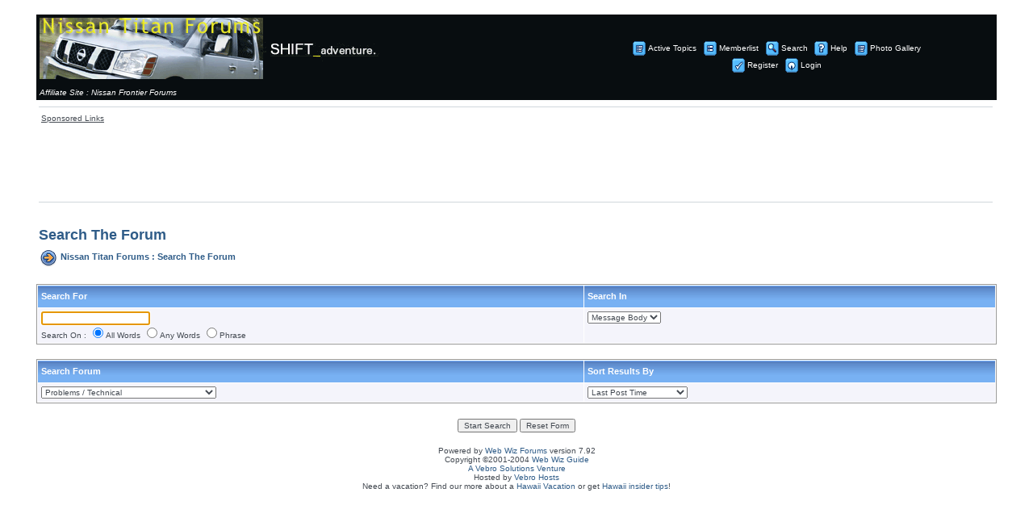

--- FILE ---
content_type: text/html
request_url: http://www.nissantitan.info/search_form.asp?FID=3
body_size: 11048
content:

<html>
<head>
<meta name="copyright" content="Copyright (C) 2001-2004 Bruce Corkhill" />
<title>Nissan Titan Forums Search</title>

<!-- Web Wiz Forums ver. 7.92 is written and produced by Bruce Corkhill ©2001-2004
     	If you want your own FREE Forum then goto http://www.webwizforums.com -->

<!-- Check the from is filled in correctly before submitting -->
<script  language="JavaScript">
<!-- Hide from older browsers...

//Function to check form is filled in correctly before submitting
function CheckForm () {

	//Check for a somthing to search for
	if (document.frmSearch.KW.value==""){

		msg = "_______________________________________________________________\n\n";
		msg += "The form has not been submitted because there are problem(s) with the form.\n";
		msg += "Please correct the problem(s) and re-submit the form.\n";
		msg += "_______________________________________________________________\n\n";
		msg += "The following field(s) need to be corrected: -\n";

		alert(msg + "\n\tSearch For\t- Enter something to search for\n\n");
		document.frmSearch.KW.focus();
		return false;
	}	
	

	return true;
}
// -->
</script>
<script language="javascript" src="includes/default_javascript.js" type="text/javascript"></script>

<link href="includes/default_style.css" rel="stylesheet" type="text/css" />
<META HTTP-EQUIV="Content-Type" content="text/html; charset=iso-8859-1">
</head>
<body leftmargin="0" topmargin="0" marginwidth="0" marginheight="0" bgcolor="#FFFFFF" text="#000000" background="">
<br><table width="93%" border="0" cellspacing="0" cellpadding="4" align="center">
 <tr> 
  <td class="text" bgcolor="#080D10">
   <a href="http://www.nissantitan.info" target="_self"><img src="forum_images/nissan_shift.gif" border="0" alt="Nissan Titan Forums" title="Nissan Titan Forums"></a><br><br><span><font color="#FFFFFF"><i>Affiliate Site : </font><a href="http://www.nissanfrontier.org" alt="Nissan Frontier Forums" title="Nissan Frontier Forums"><font color="#FFFFFF">Nissan Frontier Forums</font></a></i></span>
  </td>
  <td align="center" height="2" bgcolor="#080D10"><table width="100%" border="0" cellspacing="0" cellpadding="0">
    <tr>
     <td align="center">&nbsp;&nbsp;<a href="active_topics.asp" target="_self" class="nav1"><img src="forum_images/active_topics.gif" align="absmiddle" border="0" alt="Active Topics">Active Topics</a>&nbsp;&nbsp;<a href="members.asp" target="_self" class="nav1"><img src="forum_images/members_list.gif" border="0" align="absmiddle" alt="Display List of Forum Members">Memberlist</a>&nbsp;&nbsp;<a href="search_form.asp?FID=0" target="_self" class="nav1"><img src="forum_images/search.gif" align="absmiddle" border="0" alt="Search The Forum">Search</a>&nbsp;&nbsp;<a href="help.asp" target="_self" class="nav1"><img src="forum_images/help_icon.gif" align="absmiddle" border="0" alt="Help">Help</a>&nbsp;&nbsp;<a href="forum_photos.asp" target="_self" class="nav1"><img src="forum_images/active_topics.gif" border="0" align="absmiddle" alt="Photo Gallery">Photo Gallery</a><br /></td>
    </tr>
    <tr>
     <td align="center">&nbsp;&nbsp;<a href="registration_rules.asp?FID=0" target="_self" class="nav1"><img src="forum_images/register_icon.gif" alt="Register" border="0" align="absmiddle">Register</a>&nbsp;&nbsp;<a href="login_user.asp?FID=0" target="_self" class="nav1"><img src="forum_images/login_icon.gif" alt="Login" border="0" align="absmiddle">Login</a></td>
    </tr>
   </table>
  </td>
 </tr>
</table>
<table align="center" width="93%" border="0">
<tr><td>
<hr>
<table width="728">
<tr><td align="left" class="forTexts"><u>Sponsored Links</u></td></tr>
</table>
<center>
<script type="text/javascript"><!--
google_ad_client = "pub-0566116957645456";
google_ad_width = 728;
google_ad_height = 90;
google_ad_format = "728x90_as";
google_ad_type = "text_image";
google_color_border = "2F5C88";
google_color_bg = "FFFFFF";
google_color_link = "2F5C88";
google_color_url = "2F5C88";
google_color_text = "2F5C88";
google_ui_features = "rc:10";
//--></script>
<script type="text/javascript"
  src="http://pagead2.googlesyndication.com/pagead/show_ads.js">
</script>
</center>
<hr>
</td></tr>
<tr>
 <td align="center" colspan="2">
<script type="text/javascript"><!--
google_ad_client = "pub-0566116957645456";
google_ad_width = 728;
google_ad_height = 15;
google_ad_format = "728x15_0ads_al_s";
//--></script>
<script type="text/javascript"
  src="http://pagead2.googlesyndication.com/pagead/show_ads.js">
</script>
 </td>
</tr>
</table>
<table width="93%" border="0" cellspacing="0" cellpadding="3" align="center">
 <tr>
  <td align="left" class="heading">Search The Forum</td>
 </tr>
 <tr>
  <td align="left" width="71%" class="bold"><img src="forum_images/open_folder_icon.gif" border="0" align="absmiddle">&nbsp;<a href="default.asp" target="_self" class="boldLink">Nissan Titan Forums</a> : Search The Forum<br /></td>
 </tr>
</table> <br />
<form method="get" name="frmSearch" action="search.asp" onSubmit="return CheckForm();" onReset="return confirm('Are you sure you want to reset the form?');">
 <table width="93%" border="0" cellspacing="0" cellpadding="1" align="center" bgcolor="#999999" height="8">
  <tr>
   <td height="2" width="100%"><table width="100%" border="0" cellpadding="0" cellspacing="0" bgcolor="#FFFFFF">
     <tr>
      <td bgcolor="#FFFFFF"><table width="100%" border="0" align="center"  height="8" cellpadding="4" cellspacing="1">
        <tr>
         <td align="left" width="57%" height="2"  bgcolor="#A6AAD3" class="tHeading" background="forum_images/table_bg_image.gif">Search For</td>
         <td height="2" width="43%" bgcolor="#A6AAD3" class="tHeading" background="forum_images/table_bg_image.gif">Search In</td>
        </tr>
        <tr bgcolor="#F4F4FB" background="">
         <td align="left" width="57%"  height="2" bgcolor="#F4F4FB" background=""> <input type="text" name="KW" maxlength="35" value="">
          <br /> <span class="text">Search On&nbsp;:
          <input type="radio" name="SM" value="1" CHECKED>All Words
          <input type="radio" name="SM" value="2" >Any Words
          <input type="radio" name="SM" value="3" >Phrase</span></td>
         <td height="2" width="43%" valign="top" background=""> <select name="SI">
           <option value="PT" selected>Message Body</option>
           <option value="TC" >Topic Subject</option>
           <option value="AR" >Username</option>
          </select> </td>
        </tr>
       </table></td>
     </tr>
    </table></td>
  </tr>
 </table>
 <br />
 <table width="93%" border="0" cellspacing="0" cellpadding="1" align="center" bgcolor="#999999" height="8">
  <tr>
   <td height="24" width="100%"><table width="100%" border="0" cellpadding="0" cellspacing="0" bgcolor="#FFFFFF">
     <tr>
      <td bgcolor="#FFFFFF"><table width="100%" border="0" align="center"  height="8" cellpadding="4" cellspacing="1">
        <tr>
         <td align="left" width="57%" height="2"  bgcolor="#A6AAD3" class="tHeading" background="forum_images/table_bg_image.gif">Search Forum</td>
         <td height="2" width="43%" bgcolor="#A6AAD3" class="tHeading" background="forum_images/table_bg_image.gif">Sort Results By</td>
        </tr>
        <tr bgcolor="#F4F4FB" background="">
         <td align="left" width="57%"  height="12" bgcolor="#F4F4FB" background=""> <select name="FM">
           <option value="0">All Forums</option>
<option value=15 >Titan vs Ford</option>
<option value=30 >TSB - Technical Bulletins</option>
<option value=12 >Titan vs Toyota</option>
<option value=13 >Titan vs General Motors</option>
<option value=27 >Kill Stories</option>
<option value=14 >Titan vs Dodge</option>
<option value=1 >General</option>
<option value=3 selected>Problems / Technical</option>
<option value=18 >Mobile Audio / Electronics</option>
<option value=4 >Videos / Photos</option>
<option value=9 >Titan Modifications (Performance & Looks)</option>
<option value=29 >Titan Towing / Hauling</option>
<option value=32 >Titan Off Road 4x2/4x4</option>
<option value=11 >Titan vs Big 3 And Japan Rival</option>
<option value=10 >Introduce Yourself / Truck</option>
<option value=8 >Recommend New Section</option>
<option value=5 >Forum Suggestions / Feedback</option>
<option value=6 >Buy / Sell</option>
<option value=31 >EBay / Auction Listings</option>
<option value=7 >Nissan Dealers</option>
<option value=17 >Titan Links</option>
<option value=19 >General (Non-Titan)</option>
<option value=20 >Jokes and Funny Stuff</option>
<option value=21 >South/Southeast</option>
<option value=22 >Midwest/Great Plains</option>
<option value=23 >Rocky Mountains/Pacific Northwest</option>
<option value=24 >Southwest</option>
<option value=25 >New England/Mid Atlantic</option>
<option value=26 >Canada & International</option>
          </select> </td>
         <td height="12" width="43%" valign="top" background=""> <select name="OB">
           <option value="1" >Last Post Time</option>
           <option value="2" >Topic Start Date</option>
           <option value="3" >Subject Alphabetically</option>
           <option value="4" >Number of Views</option></select> </td>
        </tr>
       </table></td>
     </tr>
    </table></td>
  </tr>
 </table>
 <br /><script>document.frmSearch.KW.focus()</script>
 <table width="93%" border="0" cellspacing="0" cellpadding="1" align="center">
  <tr>
   <td align="center"> <input type="submit" name="Submit" value="Start Search"> <input type="reset" name="Reset" value="Reset Form"> </td>
  </tr>
 </table>
</form>
<div align="center"><span class="text" style="font-size:10px">Powered by <a href="http://www.webwizforums.com" target="_blank" style="font-size:10px">Web Wiz Forums</a> version 7.92</span><br /><span class="text" style="font-size:10px">Copyright &copy;2001-2004 <a href="http://www.webwizguide.info" target="_blank" style="font-size:10px">Web Wiz Guide</a></span>
</div>
<center>
<span class="text" style="font-size:10px"><a href="http://www.vebro.net" target="_blank" style="font-size:10px">A Vebro Solutions Venture</a></span>
<br>
<span class="text" style="font-size:10px">Hosted by <a href="http://www.vebrohosts.com" target="_blank" style="font-size:10px">Vebro Hosts</a></span>
<br>
<span class="text" style="font-size:10px">Need a vacation? Find our more about a <a href="http://travel.808talk.com" rel="nofollow" target="_blank" style="font-size:10px">Hawaii Vacation</a> or get <a href="http://www.808talk.com" rel="nofollow" target="_blank" style="font-size:10px">Hawaii insider tips</a>!</span>
</center>
<br>
<!-- footer -->
<script type="text/javascript"> 
<!--
naa_siteid="1202828483"; naa_sitename="nissantitan.info"; naa_test="no";
//-->
</script>
<!-- <script type="text/javascript" src="http://aa.voice2page.com/naa_1x1.js"></script> -->
</body>
</html>

--- FILE ---
content_type: text/html; charset=utf-8
request_url: https://www.google.com/recaptcha/api2/aframe
body_size: 268
content:
<!DOCTYPE HTML><html><head><meta http-equiv="content-type" content="text/html; charset=UTF-8"></head><body><script nonce="dwwWbfkBY0576IAORTwuEA">/** Anti-fraud and anti-abuse applications only. See google.com/recaptcha */ try{var clients={'sodar':'https://pagead2.googlesyndication.com/pagead/sodar?'};window.addEventListener("message",function(a){try{if(a.source===window.parent){var b=JSON.parse(a.data);var c=clients[b['id']];if(c){var d=document.createElement('img');d.src=c+b['params']+'&rc='+(localStorage.getItem("rc::a")?sessionStorage.getItem("rc::b"):"");window.document.body.appendChild(d);sessionStorage.setItem("rc::e",parseInt(sessionStorage.getItem("rc::e")||0)+1);localStorage.setItem("rc::h",'1769091663086');}}}catch(b){}});window.parent.postMessage("_grecaptcha_ready", "*");}catch(b){}</script></body></html>

--- FILE ---
content_type: text/css
request_url: http://www.nissantitan.info/includes/default_style.css
body_size: 9979
content:
.text, table, td, select, input, textarea {
	font-family: Verdana, Arial, Helvetica, sans-serif;
	color : #434951;
	font-size: 10px;
	font-weight: normal;
}

.error {
	font-family: Verdana, Arial, Helvetica, sans-serif;
	color : #FF0000;
	font-size: 10px;
	font-weight: normal;
}

.tiText {
	font-family: Verdana, Arial, Helvetica, sans-serif;
	color : #434951;
	font-size: 10px;
	font-weight: normal;
}

.bold {
	font-family: Verdana, Arial, Helvetica, sans-serif;
	color : #2F5C88;
	font-size: 11px;
	font-weight: bold;
}

.smText {
	font-family: Verdana, Arial, Helvetica, sans-serif;
	color : #434951;
	font-size: 10px;
	font-weight: normal;
}

.smInput, .smSelect, .smSubmitBox {
	font-family: Verdana, Arial, Helvetica, sans-serif;
	color : #434951;
	font-size: 10px;
	font-weight: normal;
}

.highlight {
	background-color: #ffff66
}

.heading {
	font-family: Arial, Helvetica, sans-serif;
	color : #2F5C88;
	font-size: 18px;
	font-weight: bold;
}

.lgText {

	font-family: Arial, Helvetica, sans-serif;
	font-size: 15px;
	color: #434951;
	font-weight: bold;
}

.tHeading, .tcat {
	font-family: Arial, Helvetica, sans-serif;
	font-size: 11px;
	color: #FFFFFF;
	font-weight: bold;
	height: 27px;
}

.tWelcome {
	font-family: Arial, Helvetica, sans-serif;
	font-size: 11px;
	color: #494949;
	font-weight: bold;
	height: 27px;
}

.tHeadingLink {
	font-family: Arial, Helvetica, sans-serif;
	font-size: 11px;
	color: #494949;
	font-weight: bold;
}

a.Cat, a.Cat:visited, a.Cat:hover, a.Cat:hover:visited, a.tHeadingLink, a.tHeadingLink:visited, a.tHeadingLink:hover, a.tHeadingLink:hover:visited {
	font-family: Arial, Helvetica, sans-serif;
	font-size: 11px;
	color: #494949;
	font-weight: bold;
}

.tiHeading {
	font-family: Verdana, Arial, Helvetica, sans-serif;
	font-size: 10px;
	color: #004A80;
	font-weight: bold;
	height: 24px;
}

a.tiHeadingLink, a.tiHeadingLink:visited, a.tiHeadingLink:hover, a.tiHeadingLink:hover:visited {
	font-family: Verdana, Arial, Helvetica, sans-serif;
	font-size: 10px;
	color: #004A80;
	font-weight: bold;
}


.Menu {
	color : #2F5C88;
	font-family: Verdana, Arial, Helvetica, sans-serif;
	font-size: 11px;
}
a.MenuLink  {
	color : #2F5C88;
	font-family: Verdana, Arial, Helvetica, sans-serif;
	text-decoration: underline;
	font-size: 11px;
	font-weight: bold;
}

a.MenuLink:visited {
	color : #2F5C88;
	font-family: Verdana, Arial, Helvetica, sans-serif;
	text-decoration : underline;
	font-size: 11px;
	font-weight: bold;
}
a.MenuLink:hover {
	color : #DE7F1B;
	font-family: Verdana, Arial, Helvetica, sans-serif;
	text-decoration : underline;
	font-size: 11px;
	font-weight: bold;
}
a.MenuLink:visited:hover {
	color : #DE7F1B;
	font-family: Verdana, Arial, Helvetica, sans-serif;
	text-decoration : underline;
	font-size: 11px;
	font-weight: bold;
}
.SubMenuLink  {
	color : #2F5C88;
	font-family: Verdana, Arial, Helvetica, sans-serif;
	text-decoration: underline;
	font-size: 10px;
	font-weight: none;
}

a.SubMenuLink  {
	color : #2F5C88;
	font-family: Verdana, Arial, Helvetica, sans-serif;
	text-decoration: underline;
	font-size: 10px;
	font-weight: none;
}

a.SubMenuLink:hover {
	color : #2F5C88;
	font-family: Verdana, Arial, Helvetica, sans-serif;
	text-decoration : underline;
	font-size: 10px;
	font-weight: none;
}
a.SubMenuLink:visited {
	color : #2F5C88;
	font-family: Verdana, Arial, Helvetica, sans-serif;
	text-decoration : underline;
	font-size: 10px;
	font-weight: none;
}

a.SubMenuLink:visited:hover {
	color : #2F5C88;
	font-family: Verdana, Arial, Helvetica, sans-serif;
	text-decoration : underline;
	font-size: 10px;
	font-weight: none;
}

a  {
	color : #2F5C88;
	font-family: Verdana, Arial, Helvetica, sans-serif;
	text-decoration: none;
	font-size: 10px;
}

a.Link  {
	color : #2F5C88;
	font-family: Verdana, Arial, Helvetica, sans-serif;
	text-decoration: none;
	font-size: 10px;
}

a:hover {
	color : #2F5C88;
	font-family: Verdana, Arial, Helvetica, sans-serif;
	text-decoration : underline;
	font-size: 10px;
}

a:visited {
	color : #2F5C88;
	font-family: Verdana, Arial, Helvetica, sans-serif;
	text-decoration : none;
	font-size: 10px;
}

a:visited:hover {
	color : #2F5C88;
	font-family: Verdana, Arial, Helvetica, sans-serif;
	text-decoration : underline;
	font-size: 10px;
}

a.boldLink  {
	color : #2F5C88;
	font-family: Verdana, Arial, Helvetica, sans-serif;
	text-decoration: none;
	font-size: 11px;
	font-weight: bold;
}

a.boldLink:visited {
	color : #2F5C88;
	font-family: Verdana, Arial, Helvetica, sans-serif;
	text-decoration : underline;
	font-size: 11px;
	font-weight: bold;
}

a.boldLink:hover {
	color : #1D4063;
	font-family: Verdana, Arial, Helvetica, sans-serif;
	text-decoration : underline;
	font-size: 11px;
	font-weight: bold;
}

a.boldLink:visited:hover {
	color : #1D4063;
	font-family: Verdana, Arial, Helvetica, sans-serif;
	text-decoration : underline;
	font-size: 11px;
	font-weight: bold;
}

a.wboldLink  {
	color : #FFFFFF;
	font-family: Verdana, Arial, Helvetica, sans-serif;
	text-decoration: none;
	font-size: 11px;
	font-weight: bold;
}

a.wboldLink:visited {
	color : #FFFFFF;
	font-family: Verdana, Arial, Helvetica, sans-serif;
	text-decoration : underline;
	font-size: 11px;
	font-weight: bold;
}

a.wboldLink:hover {
	color : #FFFFFF;
	font-family: Verdana, Arial, Helvetica, sans-serif;
	text-decoration : underline;
	font-size: 11px;
	font-weight: bold;
}

a.wboldLink:visited:hover {
	color : #FFFFFF;
	font-family: Verdana, Arial, Helvetica, sans-serif;
	text-decoration : underline;
	font-size: 11px;
	font-weight: bold;
}

a.smLink  {
	color : #2F5C88;
	font-family: Verdana, Arial, Helvetica, sans-serif;
	text-decoration: underline;
	font-size: 10px;
	font-weight: normal;
}

a.smLink:hover {
	color : #2F5C88;
	font-family: Verdana, Arial, Helvetica, sans-serif;
	text-decoration : underline;
	font-size: 10px;
	font-weight: normal;
}

a.smLink:visited  {
	color : #2F5C88;
	font-family: Verdana, Arial, Helvetica, sans-serif;
	text-decoration: underline;
	font-size: 10px;
	font-weight: normal;
}

a.smLink:visited:hover {
	color : #2F5C88;
	font-family: Verdana, Arial, Helvetica, sans-serif;
	text-decoration : underline;
	font-size: 10px;
	font-weight: normal;
}

a.smLink1  {
	color : #FFFFFF;
	font-family: Verdana, Arial, Helvetica, sans-serif;
	text-decoration: underline;
	font-size: 10px;
	font-weight: bold;
}

a.smLink1:hover {
	color : #FFFFFF;
	font-family: Verdana, Arial, Helvetica, sans-serif;
	text-decoration : underline;
	font-size: 10px;
	font-weight: bold;
}

a.smLink1:visited  {
	color : #FFFFFF;
	font-family: Verdana, Arial, Helvetica, sans-serif;
	text-decoration: underline;
	font-size: 10px;
	font-weight: bold;
}

a.smLink1:visited:hover {
	color : #FFFFFF;
	font-family: Verdana, Arial, Helvetica, sans-serif;
	text-decoration : underline;
	font-size: 10px;
	font-weight: bold;
}

a.nav  {
	color : #2F5C88;
	font-family: Verdana, Arial, Helvetica, sans-serif;
	text-decoration: none;
	font-size: 10px;
	font-weight: normal;
}


a.nav:hover {
	color : #2F5C88;
	font-family: Verdana, Arial, Helvetica, sans-serif;
	text-decoration : underline;
	font-size: 10px;
	font-weight: normal;
}

a.nav:visited {
	color : #2F5C88;
	font-family: Verdana, Arial, Helvetica, sans-serif;
	text-decoration : none;
	font-size: 10px;
	font-weight: normal;
}

a.nav:visited:hover {
	color : #2F5C88;
	font-family: Verdana, Arial, Helvetica, sans-serif;
	text-decoration : underline;
	font-size: 10px;
	font-weight: normal;
}

a.nav1  {
	color : #FFFFFF;
	font-family: Verdana, Arial, Helvetica, sans-serif;
	text-decoration: none;
	font-size: 10px;
	font-weight: normal;
}


a.nav1:hover {
	color : #FFFFFF;
	font-family: Verdana, Arial, Helvetica, sans-serif;
	text-decoration : underline;
	font-size: 10px;
	font-weight: normal;
}

a.nav1:visited {
	color : #FFFFFF;
	font-family: Verdana, Arial, Helvetica, sans-serif;
	text-decoration : none;
	font-size: 10px;
	font-weight: normal;
}

a.nav1:visited:hover {
	color : #FFFFFF;
	font-family: Verdana, Arial, Helvetica, sans-serif;
	text-decoration : underline;
	font-size: 10px;
	font-weight: normal;
}

a.npLink  {
	color : #2F5C88;
	font-family: Verdana, Arial, Helvetica, sans-serif;
	text-decoration: none;
	font-size: 10px;
	font-weight: bold;
}


a.npLink:hover {
	color : #2F5C88;
	font-family: Verdana, Arial, Helvetica, sans-serif;
	text-decoration : underline;
	font-size: 10px;
	font-weight: bold;
}

a.npLink:visited {
	color : #2F5C88;
	font-family: Verdana, Arial, Helvetica, sans-serif;
	text-decoration : none;
	font-size: 10px;
	font-weight: bold;
}

a.npLink:visited:hover {
	color : #2F5C88;
	font-family: Verdana, Arial, Helvetica, sans-serif;
	text-decoration : underline;
	font-size: 10px;
	font-weight: bold;
}

a.npLink1  {
	color : #FFFFFF;
	font-family: Verdana, Arial, Helvetica, sans-serif;
	text-decoration: none;
	font-size: 10px;
	font-weight: bold;
}


a.npLink1:hover {
	color : #FFFFFF;
	font-family: Verdana, Arial, Helvetica, sans-serif;
	text-decoration : underline;
	font-size: 10px;
	font-weight: bold;
}

a.npLink1:visited {
	color : #FFFFFF;
	font-family: Verdana, Arial, Helvetica, sans-serif;
	text-decoration : none;
	font-size: 10px;
	font-weight: bold;
}

a.npLink1:visited:hover {
	color : #FFFFFF;
	font-family: Verdana, Arial, Helvetica, sans-serif;
	text-decoration : underline;
	font-size: 10px;
	font-weight: bold;
}


ul {
	list-style-type: square;
}

hr {
	height: 0px;
	border: solid #D1D7DC 0px;
	border-top-width: 1px;
}